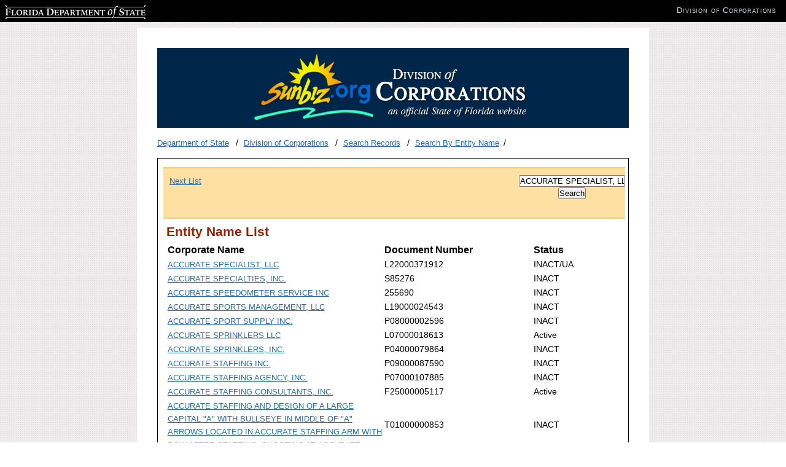

--- FILE ---
content_type: text/html; charset=utf-8
request_url: https://search.sunbiz.org/Inquiry/corporationsearch/SearchResults?inquiryType=EntityName&searchTerm=ACCURATE%20SPECIALIST,%20LLC
body_size: 3232
content:

<!DOCTYPE html>
<html lang="en">
<head>
        <!-- Google tag (gtag.js) -->
    <script async src="https://www.googletagmanager.com/gtag/js?id=G-PFV0FXXNRV"></script>
    <script>
        window.dataLayer = window.dataLayer || [];
        function gtag() { dataLayer.push(arguments); }
        gtag('js', new Date());

        gtag('config', 'G-PFV0FXXNRV');
    </script>
    <script type="text/javascript">

        var _gaq = _gaq || [];
        _gaq.push(['_setAccount', 'UA-3263504-14']);
        _gaq.push(['_setDomainName', 'sunbiz.org']);
        _gaq.push(['_trackPageview']);

        (function () {
            var ga = document.createElement('script');
            ga.type = 'text/javascript';
            ga.async = true;
            ga.src = ('https:' == document.location.protocol ? 'https://ssl' : 'http://www') + '.google-analytics.com/ga.js';
            var s = document.getElementsByTagName('script')[0];
            s.parentNode.insertBefore(ga, s);
        })();

    </script>

    <meta http-equiv="Content-Type" content="text/html;charset=utf-8">
    <title>Search for Corporations, Limited Liability Companies, Limited Partnerships, and Trademarks by Name</title>


    <link href="/Content/cms?v=ItlM_lgsld8d5y2DZN8udILUOGATgDIMrXnf_hMtBKk1" rel="stylesheet"/>

    <link href="/Content/css?v=YjTsaROk3HQKOSU6Q5ygJPBgdl0Vr6Iz4ZXs9m6tLaY1" rel="stylesheet"/>

    <script src="/bundles/jquery?v="></script>




    <link runat="server" rel="shortcut icon" href="/favicon.ico" type="image/x-icon" />
    <link runat="server" rel="icon" href="/favicon.ico" type="image/ico" />



</head>

<body>
    <div id="wrapper">

        <div id="content">
            <div id="header">
                <img src="/Content/images/logo.png" class="logo" alt="Florida Division of Corporations">
            </div>
            <ul class="breadcrumbs list-inline">
                <li>
                        <a href="http://dos.myflorida.com/">Department of State</a>

                </li>
                <li>
                        <a href="http://dos.myflorida.com/sunbiz/">Division of Corporations</a>                                     </li>

                    <li>
                        <a href="http://dos.myflorida.com/sunbiz/search/">Search Records</a>                                             </li>


                    <li><a href="/Inquiry/CorporationSearch/ByName">Search By Entity Name</a></li>



            </ul>
            <div id="main">
                <div id="maincontent">


                    



<div class="navigationBar">
    
        <div class="navigationBarPaging">


                    <span><a href="/Inquiry/corporationsearch/SearchResults?InquiryType=EntityName&amp;inquiryDirectionType=ForwardList&amp;searchNameOrder=ACCURATESTENOREPORTING%20P120000331560&amp;SearchTerm=ACCURATE%20SPECIALIST%2C%20LLC&amp;entityId=P12000033156&amp;listNameOrder=ACCURATESPECIALIST%20L220003719120" style="padding-right: 30px;" title="Next List">Next List</a></span>
        </div>

        <div class="navigationBarForm">
            <div class="center-element">
<form action="/Inquiry/corporationsearch/ByName" method="post"><input aria-label="Search" data-val="true" data-val-required="Please enter search criteria." id="SearchTerm" name="SearchTerm" type="text" value="ACCURATE SPECIALIST, LLC" /><input data-val="true" data-val-required="&#39;Inquiry Type&#39; must not be empty." id="InquiryType" name="InquiryType" type="hidden" value="EntityName" /><input id="SearchNameOrder" name="SearchNameOrder" type="hidden" value="" /><input id="ListNameOrder" name="ListNameOrder" type="hidden" value="ACCURATESPECIALIST L220003719120" />                    <input class="center-element" type="submit" name="Search" value="Search" />
</form>            </div>
        </div>





</div>

<script type="text/javascript">
    $(document).ready(function () {


        $('input[type=text]').val('Entity Name Search');

        






/**/


        $('input[type=text]').focus(function () {
            $(this).val('');
        });


    });

</script><div id="search-results">
    <h2>Entity Name List</h2>

        <table>
            <thead>
                <tr>
                    <th class="large-width">Corporate Name</th>
                    <th class="medium-width">Document Number</th>
                    <th class="small-width">Status</th>

                </tr>
            </thead>
            <tbody>
                    <tr>
                        <td class="large-width"><a href="/Inquiry/corporationsearch/SearchResultDetail?inquirytype=EntityName&amp;directionType=Initial&amp;searchNameOrder=ACCURATESPECIALIST%20L220003719120&amp;aggregateId=flal-l22000371912-2a8a5ac6-61bd-4c8d-83a4-9d6a0ad13512&amp;searchTerm=ACCURATE%20SPECIALIST%2C%20LLC&amp;listNameOrder=ACCURATESPECIALIST%20L220003719120" title="Go to Detail Screen">ACCURATE SPECIALIST, LLC</a></td>
                        <td class="medium-width">L22000371912</td>
                        <td class="small-width">INACT/UA</td>

                    </tr>
                    <tr>
                        <td class="large-width"><a href="/Inquiry/corporationsearch/SearchResultDetail?inquirytype=EntityName&amp;directionType=Initial&amp;searchNameOrder=ACCURATESPECIALTIES%20S852760&amp;aggregateId=domp-s85276-3399c657-a0ac-47b6-a7a9-7b30941c165a&amp;searchTerm=ACCURATE%20SPECIALIST%2C%20LLC&amp;listNameOrder=ACCURATESPECIALIST%20L220003719120" title="Go to Detail Screen">ACCURATE SPECIALTIES, INC.</a></td>
                        <td class="medium-width">S85276</td>
                        <td class="small-width">INACT</td>

                    </tr>
                    <tr>
                        <td class="large-width"><a href="/Inquiry/corporationsearch/SearchResultDetail?inquirytype=EntityName&amp;directionType=Initial&amp;searchNameOrder=ACCURATESPEEDOMETERSERVICE%202556900&amp;aggregateId=domp-255690-95d66ccd-52b4-46db-ac84-440900fc0ac8&amp;searchTerm=ACCURATE%20SPECIALIST%2C%20LLC&amp;listNameOrder=ACCURATESPECIALIST%20L220003719120" title="Go to Detail Screen">ACCURATE SPEEDOMETER SERVICE INC</a></td>
                        <td class="medium-width">255690</td>
                        <td class="small-width">INACT</td>

                    </tr>
                    <tr>
                        <td class="large-width"><a href="/Inquiry/corporationsearch/SearchResultDetail?inquirytype=EntityName&amp;directionType=Initial&amp;searchNameOrder=ACCURATESPORTSMANAGEMENT%20L190000245430&amp;aggregateId=flal-l19000024543-6e410766-b307-4d1d-a83e-73a5e3a3767c&amp;searchTerm=ACCURATE%20SPECIALIST%2C%20LLC&amp;listNameOrder=ACCURATESPECIALIST%20L220003719120" title="Go to Detail Screen">ACCURATE SPORTS MANAGEMENT, LLC</a></td>
                        <td class="medium-width">L19000024543</td>
                        <td class="small-width">INACT</td>

                    </tr>
                    <tr>
                        <td class="large-width"><a href="/Inquiry/corporationsearch/SearchResultDetail?inquirytype=EntityName&amp;directionType=Initial&amp;searchNameOrder=ACCURATESPORTSUPPLY%20P080000025960&amp;aggregateId=domp-p08000002596-dc11f3db-6f41-4998-b345-1d49dbe572eb&amp;searchTerm=ACCURATE%20SPECIALIST%2C%20LLC&amp;listNameOrder=ACCURATESPECIALIST%20L220003719120" title="Go to Detail Screen">ACCURATE SPORT SUPPLY INC.</a></td>
                        <td class="medium-width">P08000002596</td>
                        <td class="small-width">INACT</td>

                    </tr>
                    <tr>
                        <td class="large-width"><a href="/Inquiry/corporationsearch/SearchResultDetail?inquirytype=EntityName&amp;directionType=Initial&amp;searchNameOrder=ACCURATESPRINKLERS%20L070000186131&amp;aggregateId=flal-l07000018613-4975d38c-6f89-450c-b7cc-7bf1060b3bc0&amp;searchTerm=ACCURATE%20SPECIALIST%2C%20LLC&amp;listNameOrder=ACCURATESPECIALIST%20L220003719120" title="Go to Detail Screen">ACCURATE SPRINKLERS LLC</a></td>
                        <td class="medium-width">L07000018613</td>
                        <td class="small-width">Active</td>

                    </tr>
                    <tr>
                        <td class="large-width"><a href="/Inquiry/corporationsearch/SearchResultDetail?inquirytype=EntityName&amp;directionType=Initial&amp;searchNameOrder=ACCURATESPRINKLERS%20P040000798640&amp;aggregateId=domp-p04000079864-fb515210-e57e-4748-a223-d4761d06be2f&amp;searchTerm=ACCURATE%20SPECIALIST%2C%20LLC&amp;listNameOrder=ACCURATESPECIALIST%20L220003719120" title="Go to Detail Screen">ACCURATE SPRINKLERS, INC.</a></td>
                        <td class="medium-width">P04000079864</td>
                        <td class="small-width">INACT</td>

                    </tr>
                    <tr>
                        <td class="large-width"><a href="/Inquiry/corporationsearch/SearchResultDetail?inquirytype=EntityName&amp;directionType=Initial&amp;searchNameOrder=ACCURATESTAFFING%20P090000875900&amp;aggregateId=domp-p09000087590-7e112ef6-3880-4ba5-af78-c47af4877098&amp;searchTerm=ACCURATE%20SPECIALIST%2C%20LLC&amp;listNameOrder=ACCURATESPECIALIST%20L220003719120" title="Go to Detail Screen">ACCURATE STAFFING INC.</a></td>
                        <td class="medium-width">P09000087590</td>
                        <td class="small-width">INACT</td>

                    </tr>
                    <tr>
                        <td class="large-width"><a href="/Inquiry/corporationsearch/SearchResultDetail?inquirytype=EntityName&amp;directionType=Initial&amp;searchNameOrder=ACCURATESTAFFINGAGENCY%20P070001078850&amp;aggregateId=domp-p07000107885-49b122e4-f13b-47ab-bfbe-2dded92b336e&amp;searchTerm=ACCURATE%20SPECIALIST%2C%20LLC&amp;listNameOrder=ACCURATESPECIALIST%20L220003719120" title="Go to Detail Screen">ACCURATE STAFFING AGENCY, INC.</a></td>
                        <td class="medium-width">P07000107885</td>
                        <td class="small-width">INACT</td>

                    </tr>
                    <tr>
                        <td class="large-width"><a href="/Inquiry/corporationsearch/SearchResultDetail?inquirytype=EntityName&amp;directionType=Initial&amp;searchNameOrder=ACCURATESTAFFINGCONSULTANTS%20F250000051170&amp;aggregateId=forp-f25000005117-d60aa7d6-2d23-49b6-92a9-9f455ceac77d&amp;searchTerm=ACCURATE%20SPECIALIST%2C%20LLC&amp;listNameOrder=ACCURATESPECIALIST%20L220003719120" title="Go to Detail Screen">ACCURATE STAFFING CONSULTANTS, INC.</a></td>
                        <td class="medium-width">F25000005117</td>
                        <td class="small-width">Active</td>

                    </tr>
                    <tr>
                        <td class="large-width"><a href="/Inquiry/corporationsearch/SearchResultDetail?inquirytype=EntityName&amp;directionType=Initial&amp;searchNameOrder=ACCURATESTAFFINGDESIGNALARGECA%20T010000008530&amp;aggregateId=trade-t01000000853-718c7972-3d6d-47f1-b735-c487516be351&amp;searchTerm=ACCURATE%20SPECIALIST%2C%20LLC&amp;listNameOrder=ACCURATESPECIALIST%20L220003719120" title="Go to Detail Screen">ACCURATE STAFFING AND DESIGN OF A LARGE CAPITAL &quot;A&quot; WITH BULLSEYE IN MIDDLE OF &quot;A&quot; ARROWS LOCATED IN ACCURATE STAFFING ARM WITH BOW AFTER STAFFING, SHOOTING AT ACCURATE</a></td>
                        <td class="medium-width">T01000000853</td>
                        <td class="small-width">INACT</td>

                    </tr>
                    <tr>
                        <td class="large-width"><a href="/Inquiry/corporationsearch/SearchResultDetail?inquirytype=EntityName&amp;directionType=Initial&amp;searchNameOrder=ACCURATESTAFFINGPERSONNELSYSTE%20P070000292750&amp;aggregateId=domp-p07000029275-a88dd8fd-9f09-4e21-a900-23d7387e29eb&amp;searchTerm=ACCURATE%20SPECIALIST%2C%20LLC&amp;listNameOrder=ACCURATESPECIALIST%20L220003719120" title="Go to Detail Screen">ACCURATE STAFFING AND PERSONNEL SYSTEMS INC</a></td>
                        <td class="medium-width">P07000029275</td>
                        <td class="small-width">INACT</td>

                    </tr>
                    <tr>
                        <td class="large-width"><a href="/Inquiry/corporationsearch/SearchResultDetail?inquirytype=EntityName&amp;directionType=Initial&amp;searchNameOrder=ACCURATESTAFFINGTRAININGCENTER%20P010000614580&amp;aggregateId=domp-p01000061458-b1424857-1287-48b3-a867-4f14669afccf&amp;searchTerm=ACCURATE%20SPECIALIST%2C%20LLC&amp;listNameOrder=ACCURATESPECIALIST%20L220003719120" title="Go to Detail Screen">ACCURATE STAFFING &amp; TRAINING CENTER, INC.</a></td>
                        <td class="medium-width">P01000061458</td>
                        <td class="small-width">INACT</td>

                    </tr>
                    <tr>
                        <td class="large-width"><a href="/Inquiry/corporationsearch/SearchResultDetail?inquirytype=EntityName&amp;directionType=Initial&amp;searchNameOrder=ACCURATESTAFFINGTRAININGSOLUTI%20L160000864040&amp;aggregateId=flal-l16000086404-7730fd7c-d778-4cde-817b-d1e988210e7a&amp;searchTerm=ACCURATE%20SPECIALIST%2C%20LLC&amp;listNameOrder=ACCURATESPECIALIST%20L220003719120" title="Go to Detail Screen">ACCURATE STAFFING &amp; TRAINING SOLUTION, LLC</a></td>
                        <td class="medium-width">L16000086404</td>
                        <td class="small-width">INACT</td>

                    </tr>
                    <tr>
                        <td class="large-width"><a href="/Inquiry/corporationsearch/SearchResultDetail?inquirytype=EntityName&amp;directionType=Initial&amp;searchNameOrder=ACCURATESTAIRSTRIM%20L120000652620&amp;aggregateId=flal-l12000065262-bdc13fe8-7aa5-4a07-9072-413c0c98bbe4&amp;searchTerm=ACCURATE%20SPECIALIST%2C%20LLC&amp;listNameOrder=ACCURATESPECIALIST%20L220003719120" title="Go to Detail Screen">ACCURATE STAIRS &amp; TRIM LLC</a></td>
                        <td class="medium-width">L12000065262</td>
                        <td class="small-width">INACT</td>

                    </tr>
                    <tr>
                        <td class="large-width"><a href="/Inquiry/corporationsearch/SearchResultDetail?inquirytype=EntityName&amp;directionType=Initial&amp;searchNameOrder=ACCURATESTEELERECTORS%204675590&amp;aggregateId=domp-467559-8a7eba8e-62ca-4e9f-9d0c-801fbc0640e1&amp;searchTerm=ACCURATE%20SPECIALIST%2C%20LLC&amp;listNameOrder=ACCURATESPECIALIST%20L220003719120" title="Go to Detail Screen">ACCURATE STEEL ERECTORS, INC.</a></td>
                        <td class="medium-width">467559</td>
                        <td class="small-width">INACT</td>

                    </tr>
                    <tr>
                        <td class="large-width"><a href="/Inquiry/corporationsearch/SearchResultDetail?inquirytype=EntityName&amp;directionType=Initial&amp;searchNameOrder=ACCURATESTEELRULEDIE%20M619030&amp;aggregateId=domp-m61903-b13988ed-cf07-4405-979a-b6393f2cae72&amp;searchTerm=ACCURATE%20SPECIALIST%2C%20LLC&amp;listNameOrder=ACCURATESPECIALIST%20L220003719120" title="Go to Detail Screen">ACCURATE STEEL RULE DIE, INC.</a></td>
                        <td class="medium-width">M61903</td>
                        <td class="small-width">INACT</td>

                    </tr>
                    <tr>
                        <td class="large-width"><a href="/Inquiry/corporationsearch/SearchResultDetail?inquirytype=EntityName&amp;directionType=Initial&amp;searchNameOrder=ACCURATESTEERING%20P940000795690&amp;aggregateId=domp-p94000079569-d683f1b3-8fbe-4a6e-8c7a-61253ea9f124&amp;searchTerm=ACCURATE%20SPECIALIST%2C%20LLC&amp;listNameOrder=ACCURATESPECIALIST%20L220003719120" title="Go to Detail Screen">ACCURATE STEERING, INC.</a></td>
                        <td class="medium-width">P94000079569</td>
                        <td class="small-width">INACT</td>

                    </tr>
                    <tr>
                        <td class="large-width"><a href="/Inquiry/corporationsearch/SearchResultDetail?inquirytype=EntityName&amp;directionType=Initial&amp;searchNameOrder=ACCURATESTEERINGCOLUMNS%20L203810&amp;aggregateId=domp-l20381-2872df75-5b21-4114-92f8-6af28e4fa6c1&amp;searchTerm=ACCURATE%20SPECIALIST%2C%20LLC&amp;listNameOrder=ACCURATESPECIALIST%20L220003719120" title="Go to Detail Screen">ACCURATE STEERING COLUMNS, INC.</a></td>
                        <td class="medium-width">L20381</td>
                        <td class="small-width">Active</td>

                    </tr>
                    <tr>
                        <td class="large-width"><a href="/Inquiry/corporationsearch/SearchResultDetail?inquirytype=EntityName&amp;directionType=Initial&amp;searchNameOrder=ACCURATESTENOREPORTING%20P120000331560&amp;aggregateId=domp-p12000033156-0c14f85d-4294-4288-958d-7d0e66727178&amp;searchTerm=ACCURATE%20SPECIALIST%2C%20LLC&amp;listNameOrder=ACCURATESPECIALIST%20L220003719120" title="Go to Detail Screen">ACCURATE STENO REPORTING INC</a></td>
                        <td class="medium-width">P12000033156</td>
                        <td class="small-width">Active</td>

                    </tr>
            </tbody>
        </table>
</div>
<div class="navigationBar">
    
        <div class="navigationBarPaging">


                    <span><a href="/Inquiry/corporationsearch/SearchResults?InquiryType=EntityName&amp;inquiryDirectionType=ForwardList&amp;searchNameOrder=ACCURATESTENOREPORTING%20P120000331560&amp;SearchTerm=ACCURATE%20SPECIALIST%2C%20LLC&amp;entityId=P12000033156&amp;listNameOrder=ACCURATESPECIALIST%20L220003719120" style="padding-right: 30px;" title="Next List">Next List</a></span>
        </div>

        <div class="navigationBarForm">
            <div class="center-element">
<form action="/Inquiry/corporationsearch/ByName" method="post"><input aria-label="Search" data-val="true" data-val-required="Please enter search criteria." id="SearchTerm" name="SearchTerm" type="text" value="ACCURATE SPECIALIST, LLC" /><input data-val="true" data-val-required="&#39;Inquiry Type&#39; must not be empty." id="InquiryType" name="InquiryType" type="hidden" value="EntityName" /><input id="SearchNameOrder" name="SearchNameOrder" type="hidden" value="" /><input id="ListNameOrder" name="ListNameOrder" type="hidden" value="ACCURATESPECIALIST L220003719120" />                    <input class="center-element" type="submit" name="Search" value="Search" />
</form>            </div>
        </div>





</div>

<script type="text/javascript">
    $(document).ready(function () {


        $('input[type=text]').val('Entity Name Search');

        






/**/


        $('input[type=text]').focus(function () {
            $(this).val('');
        });


    });

</script>

                </div>
            </div>

        </div>
        <div id="footer">
            <p>Florida Department of State, Division of Corporations</p>
        </div>
    </div>


    <div id="dosbanner">
        <div class="clearfix">
            <div>
                <!--- leave alone --->

                <p class="replace" id="dosLogo"><a href="http://dos.myflorida.com" target="_blank"><span></span>Florida Department of State</a></p>
                <ul class="clearfix division-name" id="dosDivision">
                    <!--- update with appropriate division name, website and title --->
                    <li><a href="http://dos.myflorida.com/sunbiz/" target="_blank">Division of Corporations</a></li>
                </ul>
            </div>
        </div>
    </div>



</body>
</html>
